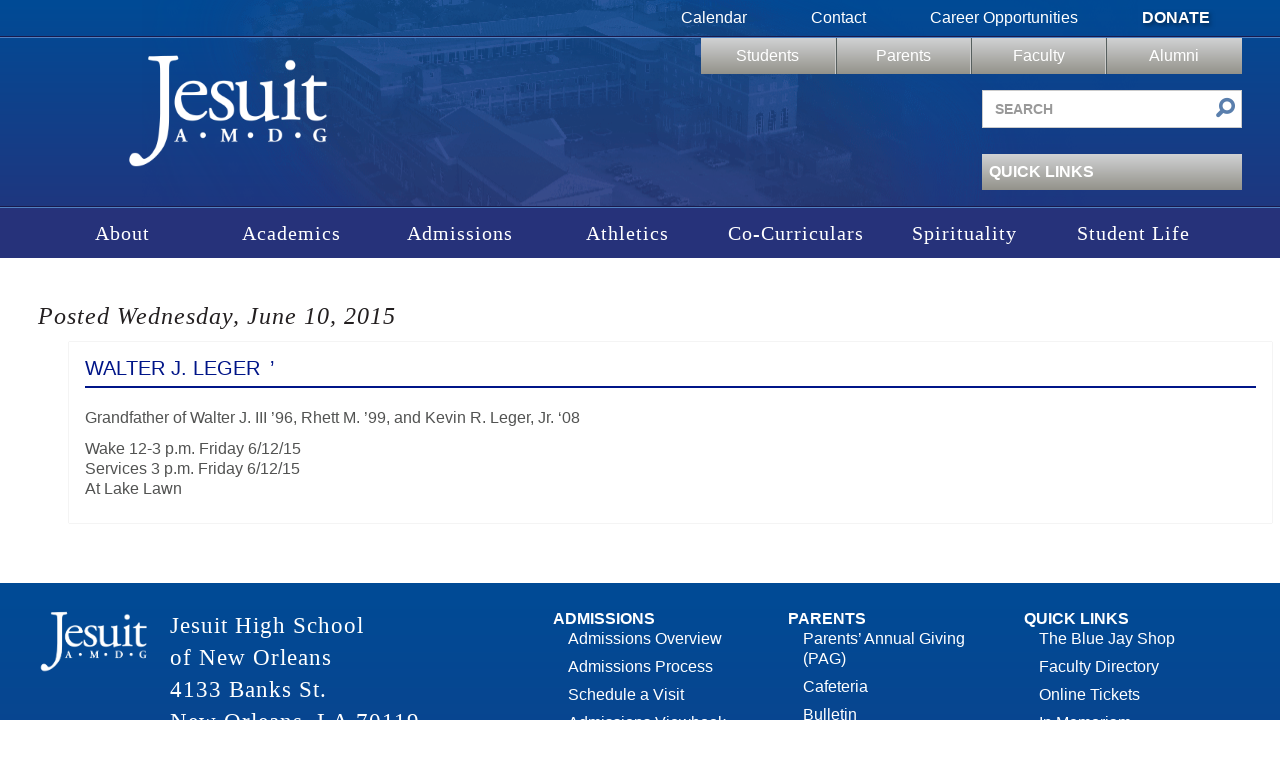

--- FILE ---
content_type: text/html; charset=UTF-8
request_url: https://www.jesuitnola.org/in_memoriam/walter-j-leger/
body_size: 12730
content:
<!DOCTYPE html>
<html lang="en-US">
<head>
<meta charset="UTF-8" />
<meta name="viewport" content="width=device-width, initial-scale=1.0">

<!--Icons -->
<link rel="apple-touch-icon" sizes="180x180" href="https://www.jesuitnola.org/apple-touch-icon.png">
<link rel="icon" type="image/png" sizes="32x32" href="https://www.jesuitnola.org/favicon-32x32.png">
<link rel="icon" type="image/png" sizes="16x16" href="https://www.jesuitnola.org/favicon-16x16.png">
<link rel="shortcut icon" href="https://www.jesuitnola.org/favicon-32x32.png">
<link rel="mask-icon" href="https://www.jesuitnola.org/safari-pinned-tab.svg" color="#002395">
<meta name="msapplication-TileColor" content="#da532c">
<meta name="theme-color" content="#ffffff">
<!--<link rel="stylesheet" href="https://cdn.jesuitnola.org/wp-content/themes/jesuit/fonts/general_foundicons.css"/>-->

<meta name='robots' content='index, follow, max-image-preview:large, max-snippet:-1, max-video-preview:-1' />

	<!-- This site is optimized with the Yoast SEO plugin v26.7 - https://yoast.com/wordpress/plugins/seo/ -->
	<title>Walter J. Leger | Jesuit High School of New Orleans</title>
	<link rel="canonical" href="https://www.jesuitnola.org/in_memoriam/walter-j-leger/" />
	<meta property="og:locale" content="en_US" />
	<meta property="og:type" content="article" />
	<meta property="og:title" content="Walter J. Leger | Jesuit High School of New Orleans" />
	<meta property="og:description" content="Wake 12-3 p.m. Friday 6/12/15 Services 3 p.m. Friday 6/12/15 At Lake Lawn" />
	<meta property="og:url" content="https://www.jesuitnola.org/in_memoriam/walter-j-leger/" />
	<meta property="og:site_name" content="Jesuit High School of New Orleans" />
	<meta property="article:publisher" content="https://www.facebook.com/JesuitHSNOLA" />
	<meta property="article:modified_time" content="2015-06-11T10:17:50+00:00" />
	<meta name="twitter:card" content="summary_large_image" />
	<meta name="twitter:site" content="@JesuitNOLA" />
	<script type="application/ld+json" class="yoast-schema-graph">{"@context":"https://schema.org","@graph":[{"@type":"WebPage","@id":"https://www.jesuitnola.org/in_memoriam/walter-j-leger/","url":"https://www.jesuitnola.org/in_memoriam/walter-j-leger/","name":"Walter J. Leger | Jesuit High School of New Orleans","isPartOf":{"@id":"https://www.jesuitnola.org/#website"},"datePublished":"2015-06-10T13:34:14+00:00","dateModified":"2015-06-11T10:17:50+00:00","breadcrumb":{"@id":"https://www.jesuitnola.org/in_memoriam/walter-j-leger/#breadcrumb"},"inLanguage":"en-US","potentialAction":[{"@type":"ReadAction","target":["https://www.jesuitnola.org/in_memoriam/walter-j-leger/"]}]},{"@type":"BreadcrumbList","@id":"https://www.jesuitnola.org/in_memoriam/walter-j-leger/#breadcrumb","itemListElement":[{"@type":"ListItem","position":1,"name":"In Memoriam","item":"https://www.jesuitnola.org/in_memoriam/"},{"@type":"ListItem","position":2,"name":"Walter J. Leger"}]},{"@type":"WebSite","@id":"https://www.jesuitnola.org/#website","url":"https://www.jesuitnola.org/","name":"Jesuit High School of New Orleans","description":"a Catholic, college preparatory school in New Orleans Louisiana","publisher":{"@id":"https://www.jesuitnola.org/#organization"},"potentialAction":[{"@type":"SearchAction","target":{"@type":"EntryPoint","urlTemplate":"https://www.jesuitnola.org/?s={search_term_string}"},"query-input":{"@type":"PropertyValueSpecification","valueRequired":true,"valueName":"search_term_string"}}],"inLanguage":"en-US"},{"@type":"Organization","@id":"https://www.jesuitnola.org/#organization","name":"Jesuit High School of New Orleans","url":"https://www.jesuitnola.org/","logo":{"@type":"ImageObject","inLanguage":"en-US","@id":"https://www.jesuitnola.org/#/schema/logo/image/","url":"https://cdn.jesuitnola.org/wp-content/uploads/2025/08/Jesuit-Primary_Blue-RGB_HR-Padding-scaled.jpg","contentUrl":"https://cdn.jesuitnola.org/wp-content/uploads/2025/08/Jesuit-Primary_Blue-RGB_HR-Padding-scaled.jpg","width":2560,"height":1667,"caption":"Jesuit High School of New Orleans"},"image":{"@id":"https://www.jesuitnola.org/#/schema/logo/image/"},"sameAs":["https://www.facebook.com/JesuitHSNOLA","https://x.com/JesuitNOLA","https://instagram.com/jesuitnola/","https://www.linkedin.com/edu/school?id=375032","https://www.pinterest.com/JesuitNOLA/","https://www.youtube.com/user/JesuitHighSchoolNOLA"]}]}</script>
	<!-- / Yoast SEO plugin. -->


<link rel="alternate" type="application/rss+xml" title="Jesuit High School of New Orleans &raquo; Feed" href="https://www.jesuitnola.org/feed/" />
<link rel="alternate" type="application/rss+xml" title="Jesuit High School of New Orleans &raquo; Comments Feed" href="https://www.jesuitnola.org/comments/feed/" />
<link rel="alternate" title="oEmbed (JSON)" type="application/json+oembed" href="https://www.jesuitnola.org/wp-json/oembed/1.0/embed?url=https%3A%2F%2Fwww.jesuitnola.org%2Fin_memoriam%2Fwalter-j-leger%2F" />
<link rel="alternate" title="oEmbed (XML)" type="text/xml+oembed" href="https://www.jesuitnola.org/wp-json/oembed/1.0/embed?url=https%3A%2F%2Fwww.jesuitnola.org%2Fin_memoriam%2Fwalter-j-leger%2F&#038;format=xml" />
<style id='wp-img-auto-sizes-contain-inline-css' type='text/css'>
img:is([sizes=auto i],[sizes^="auto," i]){contain-intrinsic-size:3000px 1500px}
/*# sourceURL=wp-img-auto-sizes-contain-inline-css */
</style>
<style id='wp-block-library-inline-css' type='text/css'>
:root{--wp-block-synced-color:#7a00df;--wp-block-synced-color--rgb:122,0,223;--wp-bound-block-color:var(--wp-block-synced-color);--wp-editor-canvas-background:#ddd;--wp-admin-theme-color:#007cba;--wp-admin-theme-color--rgb:0,124,186;--wp-admin-theme-color-darker-10:#006ba1;--wp-admin-theme-color-darker-10--rgb:0,107,160.5;--wp-admin-theme-color-darker-20:#005a87;--wp-admin-theme-color-darker-20--rgb:0,90,135;--wp-admin-border-width-focus:2px}@media (min-resolution:192dpi){:root{--wp-admin-border-width-focus:1.5px}}.wp-element-button{cursor:pointer}:root .has-very-light-gray-background-color{background-color:#eee}:root .has-very-dark-gray-background-color{background-color:#313131}:root .has-very-light-gray-color{color:#eee}:root .has-very-dark-gray-color{color:#313131}:root .has-vivid-green-cyan-to-vivid-cyan-blue-gradient-background{background:linear-gradient(135deg,#00d084,#0693e3)}:root .has-purple-crush-gradient-background{background:linear-gradient(135deg,#34e2e4,#4721fb 50%,#ab1dfe)}:root .has-hazy-dawn-gradient-background{background:linear-gradient(135deg,#faaca8,#dad0ec)}:root .has-subdued-olive-gradient-background{background:linear-gradient(135deg,#fafae1,#67a671)}:root .has-atomic-cream-gradient-background{background:linear-gradient(135deg,#fdd79a,#004a59)}:root .has-nightshade-gradient-background{background:linear-gradient(135deg,#330968,#31cdcf)}:root .has-midnight-gradient-background{background:linear-gradient(135deg,#020381,#2874fc)}:root{--wp--preset--font-size--normal:16px;--wp--preset--font-size--huge:42px}.has-regular-font-size{font-size:1em}.has-larger-font-size{font-size:2.625em}.has-normal-font-size{font-size:var(--wp--preset--font-size--normal)}.has-huge-font-size{font-size:var(--wp--preset--font-size--huge)}.has-text-align-center{text-align:center}.has-text-align-left{text-align:left}.has-text-align-right{text-align:right}.has-fit-text{white-space:nowrap!important}#end-resizable-editor-section{display:none}.aligncenter{clear:both}.items-justified-left{justify-content:flex-start}.items-justified-center{justify-content:center}.items-justified-right{justify-content:flex-end}.items-justified-space-between{justify-content:space-between}.screen-reader-text{border:0;clip-path:inset(50%);height:1px;margin:-1px;overflow:hidden;padding:0;position:absolute;width:1px;word-wrap:normal!important}.screen-reader-text:focus{background-color:#ddd;clip-path:none;color:#444;display:block;font-size:1em;height:auto;left:5px;line-height:normal;padding:15px 23px 14px;text-decoration:none;top:5px;width:auto;z-index:100000}html :where(.has-border-color){border-style:solid}html :where([style*=border-top-color]){border-top-style:solid}html :where([style*=border-right-color]){border-right-style:solid}html :where([style*=border-bottom-color]){border-bottom-style:solid}html :where([style*=border-left-color]){border-left-style:solid}html :where([style*=border-width]){border-style:solid}html :where([style*=border-top-width]){border-top-style:solid}html :where([style*=border-right-width]){border-right-style:solid}html :where([style*=border-bottom-width]){border-bottom-style:solid}html :where([style*=border-left-width]){border-left-style:solid}html :where(img[class*=wp-image-]){height:auto;max-width:100%}:where(figure){margin:0 0 1em}html :where(.is-position-sticky){--wp-admin--admin-bar--position-offset:var(--wp-admin--admin-bar--height,0px)}@media screen and (max-width:600px){html :where(.is-position-sticky){--wp-admin--admin-bar--position-offset:0px}}

/*# sourceURL=wp-block-library-inline-css */
</style><style id='global-styles-inline-css' type='text/css'>
:root{--wp--preset--aspect-ratio--square: 1;--wp--preset--aspect-ratio--4-3: 4/3;--wp--preset--aspect-ratio--3-4: 3/4;--wp--preset--aspect-ratio--3-2: 3/2;--wp--preset--aspect-ratio--2-3: 2/3;--wp--preset--aspect-ratio--16-9: 16/9;--wp--preset--aspect-ratio--9-16: 9/16;--wp--preset--color--black: #000000;--wp--preset--color--cyan-bluish-gray: #abb8c3;--wp--preset--color--white: #ffffff;--wp--preset--color--pale-pink: #f78da7;--wp--preset--color--vivid-red: #cf2e2e;--wp--preset--color--luminous-vivid-orange: #ff6900;--wp--preset--color--luminous-vivid-amber: #fcb900;--wp--preset--color--light-green-cyan: #7bdcb5;--wp--preset--color--vivid-green-cyan: #00d084;--wp--preset--color--pale-cyan-blue: #8ed1fc;--wp--preset--color--vivid-cyan-blue: #0693e3;--wp--preset--color--vivid-purple: #9b51e0;--wp--preset--color--reflex-blue: #002395;--wp--preset--color--jesuit-alternate-blue: #89ace3;--wp--preset--color--signature-gray: #85898a;--wp--preset--color--light-gray: #e1e6ea;--wp--preset--color--jesuit-khaki: #dad7c5;--wp--preset--gradient--vivid-cyan-blue-to-vivid-purple: linear-gradient(135deg,rgb(6,147,227) 0%,rgb(155,81,224) 100%);--wp--preset--gradient--light-green-cyan-to-vivid-green-cyan: linear-gradient(135deg,rgb(122,220,180) 0%,rgb(0,208,130) 100%);--wp--preset--gradient--luminous-vivid-amber-to-luminous-vivid-orange: linear-gradient(135deg,rgb(252,185,0) 0%,rgb(255,105,0) 100%);--wp--preset--gradient--luminous-vivid-orange-to-vivid-red: linear-gradient(135deg,rgb(255,105,0) 0%,rgb(207,46,46) 100%);--wp--preset--gradient--very-light-gray-to-cyan-bluish-gray: linear-gradient(135deg,rgb(238,238,238) 0%,rgb(169,184,195) 100%);--wp--preset--gradient--cool-to-warm-spectrum: linear-gradient(135deg,rgb(74,234,220) 0%,rgb(151,120,209) 20%,rgb(207,42,186) 40%,rgb(238,44,130) 60%,rgb(251,105,98) 80%,rgb(254,248,76) 100%);--wp--preset--gradient--blush-light-purple: linear-gradient(135deg,rgb(255,206,236) 0%,rgb(152,150,240) 100%);--wp--preset--gradient--blush-bordeaux: linear-gradient(135deg,rgb(254,205,165) 0%,rgb(254,45,45) 50%,rgb(107,0,62) 100%);--wp--preset--gradient--luminous-dusk: linear-gradient(135deg,rgb(255,203,112) 0%,rgb(199,81,192) 50%,rgb(65,88,208) 100%);--wp--preset--gradient--pale-ocean: linear-gradient(135deg,rgb(255,245,203) 0%,rgb(182,227,212) 50%,rgb(51,167,181) 100%);--wp--preset--gradient--electric-grass: linear-gradient(135deg,rgb(202,248,128) 0%,rgb(113,206,126) 100%);--wp--preset--gradient--midnight: linear-gradient(135deg,rgb(2,3,129) 0%,rgb(40,116,252) 100%);--wp--preset--font-size--small: 13px;--wp--preset--font-size--medium: 20px;--wp--preset--font-size--large: 36px;--wp--preset--font-size--x-large: 42px;--wp--preset--spacing--20: 0.44rem;--wp--preset--spacing--30: 0.67rem;--wp--preset--spacing--40: 1rem;--wp--preset--spacing--50: 1.5rem;--wp--preset--spacing--60: 2.25rem;--wp--preset--spacing--70: 3.38rem;--wp--preset--spacing--80: 5.06rem;--wp--preset--shadow--natural: 6px 6px 9px rgba(0, 0, 0, 0.2);--wp--preset--shadow--deep: 12px 12px 50px rgba(0, 0, 0, 0.4);--wp--preset--shadow--sharp: 6px 6px 0px rgba(0, 0, 0, 0.2);--wp--preset--shadow--outlined: 6px 6px 0px -3px rgb(255, 255, 255), 6px 6px rgb(0, 0, 0);--wp--preset--shadow--crisp: 6px 6px 0px rgb(0, 0, 0);}:where(.is-layout-flex){gap: 0.5em;}:where(.is-layout-grid){gap: 0.5em;}body .is-layout-flex{display: flex;}.is-layout-flex{flex-wrap: wrap;align-items: center;}.is-layout-flex > :is(*, div){margin: 0;}body .is-layout-grid{display: grid;}.is-layout-grid > :is(*, div){margin: 0;}:where(.wp-block-columns.is-layout-flex){gap: 2em;}:where(.wp-block-columns.is-layout-grid){gap: 2em;}:where(.wp-block-post-template.is-layout-flex){gap: 1.25em;}:where(.wp-block-post-template.is-layout-grid){gap: 1.25em;}.has-black-color{color: var(--wp--preset--color--black) !important;}.has-cyan-bluish-gray-color{color: var(--wp--preset--color--cyan-bluish-gray) !important;}.has-white-color{color: var(--wp--preset--color--white) !important;}.has-pale-pink-color{color: var(--wp--preset--color--pale-pink) !important;}.has-vivid-red-color{color: var(--wp--preset--color--vivid-red) !important;}.has-luminous-vivid-orange-color{color: var(--wp--preset--color--luminous-vivid-orange) !important;}.has-luminous-vivid-amber-color{color: var(--wp--preset--color--luminous-vivid-amber) !important;}.has-light-green-cyan-color{color: var(--wp--preset--color--light-green-cyan) !important;}.has-vivid-green-cyan-color{color: var(--wp--preset--color--vivid-green-cyan) !important;}.has-pale-cyan-blue-color{color: var(--wp--preset--color--pale-cyan-blue) !important;}.has-vivid-cyan-blue-color{color: var(--wp--preset--color--vivid-cyan-blue) !important;}.has-vivid-purple-color{color: var(--wp--preset--color--vivid-purple) !important;}.has-black-background-color{background-color: var(--wp--preset--color--black) !important;}.has-cyan-bluish-gray-background-color{background-color: var(--wp--preset--color--cyan-bluish-gray) !important;}.has-white-background-color{background-color: var(--wp--preset--color--white) !important;}.has-pale-pink-background-color{background-color: var(--wp--preset--color--pale-pink) !important;}.has-vivid-red-background-color{background-color: var(--wp--preset--color--vivid-red) !important;}.has-luminous-vivid-orange-background-color{background-color: var(--wp--preset--color--luminous-vivid-orange) !important;}.has-luminous-vivid-amber-background-color{background-color: var(--wp--preset--color--luminous-vivid-amber) !important;}.has-light-green-cyan-background-color{background-color: var(--wp--preset--color--light-green-cyan) !important;}.has-vivid-green-cyan-background-color{background-color: var(--wp--preset--color--vivid-green-cyan) !important;}.has-pale-cyan-blue-background-color{background-color: var(--wp--preset--color--pale-cyan-blue) !important;}.has-vivid-cyan-blue-background-color{background-color: var(--wp--preset--color--vivid-cyan-blue) !important;}.has-vivid-purple-background-color{background-color: var(--wp--preset--color--vivid-purple) !important;}.has-black-border-color{border-color: var(--wp--preset--color--black) !important;}.has-cyan-bluish-gray-border-color{border-color: var(--wp--preset--color--cyan-bluish-gray) !important;}.has-white-border-color{border-color: var(--wp--preset--color--white) !important;}.has-pale-pink-border-color{border-color: var(--wp--preset--color--pale-pink) !important;}.has-vivid-red-border-color{border-color: var(--wp--preset--color--vivid-red) !important;}.has-luminous-vivid-orange-border-color{border-color: var(--wp--preset--color--luminous-vivid-orange) !important;}.has-luminous-vivid-amber-border-color{border-color: var(--wp--preset--color--luminous-vivid-amber) !important;}.has-light-green-cyan-border-color{border-color: var(--wp--preset--color--light-green-cyan) !important;}.has-vivid-green-cyan-border-color{border-color: var(--wp--preset--color--vivid-green-cyan) !important;}.has-pale-cyan-blue-border-color{border-color: var(--wp--preset--color--pale-cyan-blue) !important;}.has-vivid-cyan-blue-border-color{border-color: var(--wp--preset--color--vivid-cyan-blue) !important;}.has-vivid-purple-border-color{border-color: var(--wp--preset--color--vivid-purple) !important;}.has-vivid-cyan-blue-to-vivid-purple-gradient-background{background: var(--wp--preset--gradient--vivid-cyan-blue-to-vivid-purple) !important;}.has-light-green-cyan-to-vivid-green-cyan-gradient-background{background: var(--wp--preset--gradient--light-green-cyan-to-vivid-green-cyan) !important;}.has-luminous-vivid-amber-to-luminous-vivid-orange-gradient-background{background: var(--wp--preset--gradient--luminous-vivid-amber-to-luminous-vivid-orange) !important;}.has-luminous-vivid-orange-to-vivid-red-gradient-background{background: var(--wp--preset--gradient--luminous-vivid-orange-to-vivid-red) !important;}.has-very-light-gray-to-cyan-bluish-gray-gradient-background{background: var(--wp--preset--gradient--very-light-gray-to-cyan-bluish-gray) !important;}.has-cool-to-warm-spectrum-gradient-background{background: var(--wp--preset--gradient--cool-to-warm-spectrum) !important;}.has-blush-light-purple-gradient-background{background: var(--wp--preset--gradient--blush-light-purple) !important;}.has-blush-bordeaux-gradient-background{background: var(--wp--preset--gradient--blush-bordeaux) !important;}.has-luminous-dusk-gradient-background{background: var(--wp--preset--gradient--luminous-dusk) !important;}.has-pale-ocean-gradient-background{background: var(--wp--preset--gradient--pale-ocean) !important;}.has-electric-grass-gradient-background{background: var(--wp--preset--gradient--electric-grass) !important;}.has-midnight-gradient-background{background: var(--wp--preset--gradient--midnight) !important;}.has-small-font-size{font-size: var(--wp--preset--font-size--small) !important;}.has-medium-font-size{font-size: var(--wp--preset--font-size--medium) !important;}.has-large-font-size{font-size: var(--wp--preset--font-size--large) !important;}.has-x-large-font-size{font-size: var(--wp--preset--font-size--x-large) !important;}
:where(.wp-block-gp-entry-blocks-entries-loop.is-layout-flex){gap: 1.25em;}:where(.wp-block-gp-entry-blocks-entries-loop.is-layout-grid){gap: 1.25em;}
/*# sourceURL=global-styles-inline-css */
</style>

<style id='classic-theme-styles-inline-css' type='text/css'>
/*! This file is auto-generated */
.wp-block-button__link{color:#fff;background-color:#32373c;border-radius:9999px;box-shadow:none;text-decoration:none;padding:calc(.667em + 2px) calc(1.333em + 2px);font-size:1.125em}.wp-block-file__button{background:#32373c;color:#fff;text-decoration:none}
/*# sourceURL=https://cdn.jesuitnola.org/wp-includes/css/classic-themes.min.css */
</style>
<link rel='stylesheet' id='pb-accordion-blocks-style-css' href='https://cdn.jesuitnola.org/wp-content/plugins/accordion-blocks/build/index.css?ver=1768511651' type='text/css' media='all' />
<link rel='stylesheet' id='bootstrap-css' href='https://cdn.jesuitnola.org/wp-content/themes/jesuit/css/min/bootstrap-min.css?ver=1768404004' type='text/css' media='all' />
<link rel='stylesheet' id='jesuit-style-css' href='https://cdn.jesuitnola.org/wp-content/themes/jesuit/css/dist/legacy-styles.min.css?ver=1768404011' type='text/css' media='all' />
<link rel='stylesheet' id='jesuit-style-custom-css' href='https://cdn.jesuitnola.org/wp-content/themes/jesuit/css/dist/custom.min.css?ver=1768404009' type='text/css' media='all' />
<link rel='stylesheet' id='jesuit-print-css' href='https://cdn.jesuitnola.org/wp-content/themes/jesuit/css/min/print-min.css?ver=1768404004' type='text/css' media='print' />
<link rel='stylesheet' id='ics-calendar-css' href='https://cdn.jesuitnola.org/wp-content/plugins/ics-calendar-pro/vendors/ics-calendar/assets/style.min.css?ver=12.0.1E' type='text/css' media='all' />
<link rel='stylesheet' id='ics-calendar-pro-css' href='https://cdn.jesuitnola.org/wp-content/plugins/ics-calendar-pro/assets/style-pro.min.css?ver=6.1.1' type='text/css' media='all' />
<script type="text/javascript" src="https://cdn.jesuitnola.org/wp-includes/js/jquery/jquery.min.js?ver=3.7.1" id="jquery-core-js"></script>
<script type="text/javascript" src="https://cdn.jesuitnola.org/wp-includes/js/jquery/jquery-migrate.min.js?ver=3.4.1" id="jquery-migrate-js"></script>
<script type="text/javascript" src="https://cdn.jesuitnola.org/wp-content/themes/jesuit/js/vendor/jquery.galleriffic.js?ver=1755036219" id="gallerific-js"></script>
<script type="text/javascript" src="https://cdn.jesuitnola.org/wp-content/themes/jesuit/js/vendor/lightbox-2.6.min.js?ver=1755036219" id="lightbox-js"></script>
<script type="text/javascript" src="https://cdn.jesuitnola.org/wp-content/themes/jesuit/js/myjquery.js?ver=1768404004" id="myjquery-js"></script>
<link rel="https://api.w.org/" href="https://www.jesuitnola.org/wp-json/" /><link rel="alternate" title="JSON" type="application/json" href="https://www.jesuitnola.org/wp-json/wp/v2/in_memoriam/34495" /><link rel="EditURI" type="application/rsd+xml" title="RSD" href="https://www.jesuitnola.org/xmlrpc.php?rsd" />
<meta name="generator" content="WordPress 6.9" />
<link rel='shortlink' href='https://www.jesuitnola.org/?p=34495' />
<style type="text/css" media="screen">html{margin-top:0!important}* html body{margin-top:0!important}</style></head>
<body class="wp-singular in_memoriam-template-default single single-in_memoriam postid-34495 wp-theme-jesuit singular">
<!-- Google tag (gtag.js) -->
<script async src="https://www.googletagmanager.com/gtag/js?id=G-NE8FZ1ZSNF"></script>
<script>
  window.dataLayer = window.dataLayer || [];
  function gtag(){dataLayer.push(arguments);}
  gtag('js', new Date());

  gtag('config', 'G-NE8FZ1ZSNF');
</script>
    <header>
    	<div class="header-bg">
            <div class="top-nav clearfix">
            	<div class="wrapper">
                    <nav class="clearfix pull-right" aria-label="Secondary navigation">
                    	<div class="menu-top-menu-container"><ul id="menu-top-menu" class="menu"><li id="menu-item-28" class="menu-item menu-item-type-post_type menu-item-object-page menu-item-28"><a href="https://www.jesuitnola.org/calendars/">Calendar</a></li>
<li id="menu-item-2334" class="menu-item menu-item-type-post_type menu-item-object-page menu-item-2334"><a href="https://www.jesuitnola.org/contact/">Contact</a></li>
<li id="menu-item-177792" class="menu-item menu-item-type-custom menu-item-object-custom menu-item-177792"><a href="/about/careers">Career Opportunities</a></li>
<li id="menu-item-30" class="donate menu-item menu-item-type-post_type menu-item-object-page menu-item-30"><a href="https://www.jesuitnola.org/donate/">Donate</a></li>
</ul></div>                    </nav>
                </div>
            </div>
            <div class="row-fluid main">
                <div class="wrapper">
                    <h1 class="span4"><a href="https://www.jesuitnola.org">Jesuit High School of New Orleans</a></h1>
                    <div class="right span8 pull-right header-desktop-nav">
                    	<div class="row portal-nav-container">
                            <nav class="portal-nav clearfix span8 pull-right" aria-label="Portal navigation">
                                <div class="menu-user-menu-container"><ul id="menu-user-menu" class="menu"><li id="menu-item-36" class="menu-item menu-item-type-post_type menu-item-object-page menu-item-36"><a href="https://www.jesuitnola.org/students/">Students</a></li>
<li id="menu-item-35" class="menu-item menu-item-type-post_type menu-item-object-page menu-item-35"><a href="https://www.jesuitnola.org/parents/">Parents</a></li>
<li id="menu-item-1001" class="menu-item menu-item-type-post_type menu-item-object-page menu-item-1001"><a href="https://www.jesuitnola.org/faculty/">Faculty</a></li>
<li id="menu-item-33" class="menu-item menu-item-type-post_type menu-item-object-page menu-item-33"><a href="https://www.jesuitnola.org/alumni/">Alumni</a></li>
</ul></div>                            </nav>
                        </div>
                        <div class="row">
                            <div class="pull-right searchform span4">
                                <form id="searchform" method="get" action="https://www.jesuitnola.org/" role="search">
                                    <label for="s" class="screen-reader-text">Search site</label>
                                    <input class="span12" type="search" name="s" id="s" placeholder="Search" value="" aria-label="Search site" />
                                    <button class="submit" id="searchsubmit" type="submit" aria-label="Submit search">
                                    	<i class="general foundicon-search"></i>
                                    </button>
                                    <input type="hidden" name="post_type" value="site_search" />
                                </form>
                            </div>
                        </div>
                        <div class="row">
                            <div class="pull-right quicklinks span4">
                                <nav aria-label="Quick links">
                                	<div class="opener">
                                        <h3>Quick Links<div class="arrow-down"></div></h3>
										<div class="menu-quicklinks-container"><ul id="menu-quicklinks" class="menu"><li id="menu-item-177791" class="menu-item menu-item-type-custom menu-item-object-custom menu-item-177791"><a href="https://www.thebluejayshop.com">The Blue Jay Shop</a></li>
<li id="menu-item-182195" class="menu-item menu-item-type-custom menu-item-object-custom menu-item-182195"><a href="/faculty-directory">Faculty Directory</a></li>
<li id="menu-item-189027" class="menu-item menu-item-type-custom menu-item-object-custom menu-item-189027"><a target="_blank" href="/tickets">Online Tickets</a></li>
<li id="menu-item-16477" class="menu-item menu-item-type-post_type menu-item-object-page menu-item-16477"><a href="https://www.jesuitnola.org/alumni/in-memoriam/">In Memoriam</a></li>
<li id="menu-item-155789" class="menu-item menu-item-type-custom menu-item-object-custom menu-item-155789"><a href="https://www.jesuitnola.org/academics/jesuit-virtual-bookstore/">Jesuit Virtual Bookstore</a></li>
<li id="menu-item-137719" class="menu-item menu-item-type-post_type menu-item-object-page menu-item-137719"><a href="https://www.jesuitnola.org/about/events/agd-phone-drive/">Alumni Giving Phone Drive</a></li>
<li id="menu-item-11825" class="menu-item menu-item-type-custom menu-item-object-custom menu-item-11825"><a href="/students/announcements/">Daily Announcements</a></li>
<li id="menu-item-140656" class="menu-item menu-item-type-post_type menu-item-object-page menu-item-140656"><a href="https://www.jesuitnola.org/athletics/scoreboard-archives/">Scoreboard &amp; Schedules</a></li>
<li id="menu-item-183493" class="menu-item menu-item-type-custom menu-item-object-custom menu-item-183493"><a href="https://nolacatholic.org/safe-environment">Safe Environment</a></li>
<li id="menu-item-111158" class="menu-item menu-item-type-post_type menu-item-object-page menu-item-111158"><a href="https://www.jesuitnola.org/contact/reporting-abuse/">Reporting Abuse</a></li>
<li id="menu-item-10103" class="menu-item menu-item-type-custom menu-item-object-custom menu-item-10103"><a href="http://www.jesuitnola.org/about/jesuit-tradition/jesuit-a-to-z/">Jesuit A to Z</a></li>
<li id="menu-item-6912" class="menu-item menu-item-type-post_type menu-item-object-page menu-item-6912"><a href="https://www.jesuitnola.org/about/jesuit-tradition/school-traditions/">Alma Mater &#038; Fight Song</a></li>
<li id="menu-item-144783" class="menu-item menu-item-type-post_type menu-item-object-page menu-item-144783"><a href="https://www.jesuitnola.org/daily-mass-livestream/">Daily Mass Livestream</a></li>
<li id="menu-item-162677" class="menu-item menu-item-type-custom menu-item-object-custom menu-item-162677"><a href="/camps/">Summer Camps</a></li>
</ul></div>                                    </div>
                                </nav>
                            </div>
						</div>
                    </div><!-- END RIGHT SIDE-->
                </div><!-- END WRAPPER-->
            </div>
        </div><!--END HEADER BG-->
        <button id="site-menu-toggle" class="menu-toggle" aria-controls="site-mobile-nav" aria-expanded="false" aria-label="Toggle mobile menu">
            <span class="menu-toggle-icon" aria-hidden="true">
                <svg xmlns="http://www.w3.org/2000/svg" width="24" height="24" viewBox="0 0 24 24" fill="none" stroke="currentColor" stroke-width="2" stroke-linecap="round" stroke-linejoin="round">
                    <line x1="3" y1="6" x2="21" y2="6"></line>
                    <line x1="3" y1="12" x2="21" y2="12"></line>
                    <line x1="3" y1="18" x2="21" y2="18"></line>
                </svg>
            </span>
            <span class="menu-toggle-text">Menu</span>
        </button>
        <nav id="site-mobile-nav" class="mobile-nav" aria-label="Mobile navigation" hidden>
            <form id="mobile-searchform" class="mobile-searchform" method="get" action="https://www.jesuitnola.org/" role="search">
                <label for="mobile-s" class="screen-reader-text">Search site</label>
                <input class="mobile-search-input" type="search" name="s" id="mobile-s" placeholder="Search" value="" aria-label="Search site" />
                <button class="mobile-search-submit" id="mobile-searchsubmit" type="submit" aria-label="Submit search">
                    <i class="general foundicon-search"></i>
                </button>
                <input type="hidden" name="post_type" value="site_search" />
            </form>
            <ul class="menu mobile-pills">
            <li class="menu-item menu-item-type-post_type menu-item-object-page menu-item-36"><a href="https://www.jesuitnola.org/students/">Students</a></li>
<li class="menu-item menu-item-type-post_type menu-item-object-page menu-item-35"><a href="https://www.jesuitnola.org/parents/">Parents</a></li>
<li class="menu-item menu-item-type-post_type menu-item-object-page menu-item-1001"><a href="https://www.jesuitnola.org/faculty/">Faculty</a></li>
<li class="menu-item menu-item-type-post_type menu-item-object-page menu-item-33"><a href="https://www.jesuitnola.org/alumni/">Alumni</a></li>
<li class="menu-item menu-item-type-post_type menu-item-object-page menu-item-28"><a href="https://www.jesuitnola.org/calendars/">Calendar</a></li>
<li class="menu-item menu-item-type-post_type menu-item-object-page menu-item-2334"><a href="https://www.jesuitnola.org/contact/">Contact</a></li>
<li class="menu-item menu-item-type-custom menu-item-object-custom menu-item-177792"><a href="/about/careers">Career Opportunities</a></li>
<li class="donate menu-item menu-item-type-post_type menu-item-object-page menu-item-30"><a href="https://www.jesuitnola.org/donate/">Donate</a></li>
            </ul>

            <button class="mobile-row-toggle" aria-controls="mobile-quicklinks-panel" aria-expanded="false">
                <span>Quick Links</span>
                <svg class="chevron" xmlns="http://www.w3.org/2000/svg" width="20" height="20" viewBox="0 0 24 24" fill="none" stroke="currentColor" stroke-width="2" stroke-linecap="round" stroke-linejoin="round" aria-hidden="true"><polyline points="6 9 12 15 18 9"></polyline></svg>
            </button>
            <div id="mobile-quicklinks-panel" class="mobile-panel" hidden>
                <ul id="menu-quicklinks-1" class="menu mobile-quicklinks"><li class="menu-item menu-item-type-custom menu-item-object-custom menu-item-177791"><a href="https://www.thebluejayshop.com">The Blue Jay Shop</a></li>
<li class="menu-item menu-item-type-custom menu-item-object-custom menu-item-182195"><a href="/faculty-directory">Faculty Directory</a></li>
<li class="menu-item menu-item-type-custom menu-item-object-custom menu-item-189027"><a target="_blank" href="/tickets">Online Tickets</a></li>
<li class="menu-item menu-item-type-post_type menu-item-object-page menu-item-16477"><a href="https://www.jesuitnola.org/alumni/in-memoriam/">In Memoriam</a></li>
<li class="menu-item menu-item-type-custom menu-item-object-custom menu-item-155789"><a href="https://www.jesuitnola.org/academics/jesuit-virtual-bookstore/">Jesuit Virtual Bookstore</a></li>
<li class="menu-item menu-item-type-post_type menu-item-object-page menu-item-137719"><a href="https://www.jesuitnola.org/about/events/agd-phone-drive/">Alumni Giving Phone Drive</a></li>
<li class="menu-item menu-item-type-custom menu-item-object-custom menu-item-11825"><a href="/students/announcements/">Daily Announcements</a></li>
<li class="menu-item menu-item-type-post_type menu-item-object-page menu-item-140656"><a href="https://www.jesuitnola.org/athletics/scoreboard-archives/">Scoreboard &amp; Schedules</a></li>
<li class="menu-item menu-item-type-custom menu-item-object-custom menu-item-183493"><a href="https://nolacatholic.org/safe-environment">Safe Environment</a></li>
<li class="menu-item menu-item-type-post_type menu-item-object-page menu-item-111158"><a href="https://www.jesuitnola.org/contact/reporting-abuse/">Reporting Abuse</a></li>
<li class="menu-item menu-item-type-custom menu-item-object-custom menu-item-10103"><a href="http://www.jesuitnola.org/about/jesuit-tradition/jesuit-a-to-z/">Jesuit A to Z</a></li>
<li class="menu-item menu-item-type-post_type menu-item-object-page menu-item-6912"><a href="https://www.jesuitnola.org/about/jesuit-tradition/school-traditions/">Alma Mater &#038; Fight Song</a></li>
<li class="menu-item menu-item-type-post_type menu-item-object-page menu-item-144783"><a href="https://www.jesuitnola.org/daily-mass-livestream/">Daily Mass Livestream</a></li>
<li class="menu-item menu-item-type-custom menu-item-object-custom menu-item-162677"><a href="/camps/">Summer Camps</a></li>
</ul>            </div>

            <ul id="menu-main-navigation" class="menu mobile-menu mobile-menu-primary"><li id="menu-item-21" class="menu-item menu-item-type-post_type menu-item-object-page menu-item-21"><a href="https://www.jesuitnola.org/about/">About</a></li>
<li id="menu-item-22" class="menu-item menu-item-type-post_type menu-item-object-page menu-item-22"><a href="https://www.jesuitnola.org/academics/">Academics</a></li>
<li id="menu-item-23" class="menu-item menu-item-type-post_type menu-item-object-page menu-item-23"><a href="https://www.jesuitnola.org/admissions/">Admissions</a></li>
<li id="menu-item-180" class="menu-item menu-item-type-post_type menu-item-object-page menu-item-180"><a href="https://www.jesuitnola.org/athletics/">Athletics</a></li>
<li id="menu-item-25" class="menu-item menu-item-type-post_type menu-item-object-page menu-item-25"><a href="https://www.jesuitnola.org/co-curriculars/">Co-Curriculars</a></li>
<li id="menu-item-26" class="menu-item menu-item-type-post_type menu-item-object-page menu-item-26"><a href="https://www.jesuitnola.org/spirituality/">Spirituality</a></li>
<li id="menu-item-27" class="menu-item menu-item-type-post_type menu-item-object-page menu-item-27"><a href="https://www.jesuitnola.org/student-life/">Student Life</a></li>
</ul>
            <div class="mobile-footer">
                <svg id="Jesuit_Primary_Logo" data-name="Jesuit Primary Logo" xmlns="http://www.w3.org/2000/svg" viewBox="0 0 648 362.96" style="height: 45px; fill: #ffffff; margin: 1rem 0;">
                    <path d="M172.92,180.09c0-39.79-2.64-37.53-23.8-39.33L135,137.81c-2.15-1.43-.76-10.44,1.39-11.51,20.79.71,33.7-.89,48.76-.89,14.34,0,29.36-.17,43.71-.89,2.15,1.08,5,10.42,2.87,11.85l-8.23,2.94c-21.15,2.87-21.18,2.78-21.18,40.78v133c0,28.32,1.81,84.36-25.27,121.14-18.39,25-47.85,52.79-83.14,53.24C77.25,487.69,72,474.19,72,467c0-6.09,2.43-20.69,14.38-22.91s17.79,4.77,21.17,8.29c8.27,8.61,8.61,14.6,21.37,7.75,17.46-9.38,24.35-26.85,27.5-31.5,12.32-18.15,16.5-93.67,16.5-113Z" transform="translate(-72 -124.52)"/><path d="M250.21,253.79c-8.11,0-8.42.62-8.42,8.42,0,31.48,18.39,58.29,51.75,58.29,10.29,0,19-3.11,28.68-15.27,3.12-.94,5.3.93,5.62,3.74-10.29,21.2-32.74,29-48.95,29-20.27,0-36.17-8.72-45.21-20.57-9.35-12.16-13.09-26.81-13.09-40.53,0-38.35,25.25-70.46,62.66-70.46,26.81,0,44.27,18.39,44.27,37.1,0,4.37-.62,6.86-1.24,8.11-.94,1.87-5.3,2.18-18.4,2.18Zm19.33-9.35c23.07,0,29.93-1.25,32.42-3.12.93-.63,1.87-1.87,1.87-5.93,0-8.72-5.92-19.64-24-19.64-18.39,0-34.29,16.84-34.6,27.13,0,.62,0,1.56,2.18,1.56Z" transform="translate(-72 -124.52)"/><path d="M409.86,212a72.76,72.76,0,0,1,5,25.26c-1.25,2.18-5.92,2.8-7.48.93-5.3-13.72-14.65-22.76-27.44-22.76-12.16,0-19.95,7.8-19.95,19,0,12.78,13.09,19.64,24,25.88,16.52,9.35,31.79,20,31.79,42.08,0,23.7-21.82,35.54-44.89,35.54-14.65,0-25.56-3.11-33.36-9.35-2.49-5.92-4.36-21.2-3.74-31.49,1.56-1.87,5.61-2.18,7.17-.31,5.3,17.14,15.28,32.11,33.05,32.11,11.22,0,20.89-6.54,20.89-19.95,0-14.34-12.47-22.13-24-28.68C352.81,270,340,259.09,340,241.94c0-22.76,18.7-35.54,42.4-35.54C395.52,206.4,407.06,209.52,409.86,212Z" transform="translate(-72 -124.52)"/><path d="M457.13,287.77c0,21.51,5.3,35.85,29,35.85a40.77,40.77,0,0,0,25.25-9.35c4.06-3.74,6.24-8.42,6.24-18.08V245.06c0-20.27-2.18-20.89-11.53-24.63L502,218.87c-2.18-1.25-2.18-5.61.32-6.86,12.46-.31,29.61-2.49,36.47-5.61,1.56.31,2.49.94,2.81,2.18-.63,5.93-.94,15.59-.94,27.13v52.37c0,24.63.94,34,9.67,34a58.65,58.65,0,0,0,12.15-1.56c1.87,1.56,2.19,7.8-.31,9C550,332,532,335.15,521.35,341.08a4.33,4.33,0,0,1-3.74-2.18V326.12c0-2.81-.93-4.37-2.81-4.37-9.35,5.92-24.63,16.21-43,16.21-27.43,0-37.72-13.71-37.72-39V246.93c0-19.64,0-22.45-9.35-26.5L421,218.87c-1.87-1.56-1.55-5.92.63-6.86,14.34-.31,26.5-3.12,33.36-5.61,1.87.31,2.8.94,3.11,2.18-.62,5.3-.93,11.85-.93,27.13Z" transform="translate(-72 -124.52)"/><path d="M590.82,244.12c0-12.16,0-13.71-8.42-19.33l-2.81-1.87c-1.25-1.24-1.25-4.67.31-5.61,7.17-2.49,24.94-10.6,32.11-15.27,1.56,0,2.81.62,3.12,1.87-.62,10.91-1.24,25.87-1.24,38.65v56.12c0,22.45.62,25.57,11.84,27.12l6.55.94c2.18,1.56,1.56,6.86-.62,7.79-9.36-.62-18.4-.93-29.31-.93-11.22,0-20.58.31-29.3.93-2.19-.93-2.81-6.23-.63-7.79l6.55-.94c11.53-1.55,11.85-4.67,11.85-27.12Zm25.87-88.85c0,11.23-7.79,16.21-16.52,16.21-9.67,0-15.9-7.17-15.9-15.58,0-10.29,7.48-16.84,16.83-16.84S616.69,146.54,616.69,155.27Z" transform="translate(-72 -124.52)"/><path d="M682.47,223.86c-5.3,0-5.61.93-5.61,7.48v58.3c0,18.08,2.18,34.61,22.76,34.61a24,24,0,0,0,8.42-1.56c2.8-.94,6.86-4.37,7.79-4.37,2.49,0,3.74,3.43,3.12,5.3A43.17,43.17,0,0,1,686.21,338c-26.81,0-32.42-15-32.42-33.67V232.9c0-8.42-.31-9-6.55-9h-8.73c-1.87-1.25-2.18-4.68-.93-6.55,9-2.8,16.83-6.86,19.95-9.66,4.05-3.74,10-12.16,13.1-18.4,1.55-.62,5.29-.62,6.54,1.56v14c0,5.61.31,5.92,5.61,5.92h34.61c3.74,2.81,3.12,11.23.31,13.1Z" transform="translate(-72 -124.52)"/><path d="M234.7,392.1c-1.53,0-1.72.07-2.11,1.28l-2.36,7.42a7.29,7.29,0,0,0-.45,2.3c0,.38.51.77,2.3,1.09l1.92.32c.38.44.51,1.92-.13,2.24-2.24-.13-4.79-.13-7.48-.2-2.18,0-3.65.2-6.59.2-.7-.39-.64-1.73-.19-2.24l1.73-.19c1.53-.2,2.81-.71,3.9-3.2s2.24-5.63,4-10.23l5.76-15.6c1.47-4,2.68-6.27,2.49-8.13,3.07-.7,5.44-3.83,5.57-3.83.83,0,1.21.31,1.47,1.28.51,1.85,1.28,4.21,2.87,8.76l8.7,25.06c1.34,3.84,1.92,5.31,4.29,5.69l2.42.39c.39.32.52,1.85-.06,2.24-3.07-.13-6.52-.2-9.85-.2s-5.69.07-8.63.2a1.46,1.46,0,0,1-.13-2.24l2.05-.32c1.47-.26,1.72-.71,1.72-1.09a26.46,26.46,0,0,0-1.21-4.35l-1.73-5.5c-.32-1-.83-1.15-3.07-1.15Zm6.84-3.39c1.48,0,1.79-.19,1.28-1.85l-1.66-5.18c-.89-2.75-1.73-5.37-2.3-6.72-.64,1.41-1.66,4.1-2.62,7l-1.6,4.79c-.58,1.73-.26,1.92,1.34,1.92Z" transform="translate(-72 -124.52)"/><path d="M372.58,366.4c-.51-.52-.51-2,.19-2.24,2.18.13,4.93.19,8.06.19,2.11,0,4,0,6.27-.19,0,4,2.24,7.86,5,13.87l4.22,9c.57,1.28,2.56,4.92,3.45,6.52.83-1.53,1.86-3.51,3.58-7.29l3.27-7c3.06-6.59,4.47-9.59,5.88-15.09,2.94.25,4.92.19,6.84.19,2.11,0,5.05-.06,7.35-.19a1.59,1.59,0,0,1,.2,2.24l-1.86.32c-2.62.44-3.9,1.21-3.9,4.6,0,13.17.13,20.08.51,28.14.13,2.94.38,4.47,2.88,4.79l2.05.26c.51.51.51,2-.13,2.24-2.94-.13-5.69-.2-8.83-.2-2.88,0-6.39.07-9.46.2a1.46,1.46,0,0,1-.19-2.24l1.92-.26c2.94-.38,2.94-1.15,2.94-5.05l-.13-16.62v-7.29h-.13c-4.73,10.22-9.85,20.9-14.07,31.71a2,2,0,0,1-1.28.45,3.34,3.34,0,0,1-1.66-.39c-2.49-7.92-10.1-23.46-13.68-31.77h-.13c-.26,4.15-.38,6.64-.45,10-.06,4.16-.13,10.55-.13,14.39,0,3.2.39,4.09,3,4.47l2.49.39a1.83,1.83,0,0,1-.13,2.24c-2.36-.13-5.11-.2-7.54-.2-2.05,0-4.67.07-7.23.2-.83-.26-.83-1.92-.26-2.24l1.16-.19c3.26-.58,3.45-1,3.83-4.93.32-3.13.64-8.7,1-14.77.25-4.28.44-9.46.44-12.92,0-3.64-1.4-4.6-4-5.05Z" transform="translate(-72 -124.52)"/><path d="M532.65,374.71c0-6.08-.13-7.29-3.07-7.61l-1.21-.13c-.64-.32-.64-2.17.12-2.24,5.38-.32,10.36-.57,17.14-.57,5.25,0,10.49.51,14.9,2.11a19.37,19.37,0,0,1,13,18.54c0,8.57-4.09,15.48-11.44,19.12-4.35,2.18-9.6,3-16.18,3-3,0-6.2-.39-8.51-.39-3.07,0-6.33.07-10,.2a1.83,1.83,0,0,1,0-2.24l2-.32c2.88-.45,3.26-1,3.26-6.84ZM541.8,395c0,3.52.12,5.82,1.27,7.16s3,1.86,5.31,1.86c11.06,0,14.84-9.85,14.84-18.55,0-11.51-6.08-18.35-17.65-18.35-1.73,0-2.94.32-3.33.83s-.44,1.73-.44,3.71Z" transform="translate(-72 -124.52)"/><path d="M715.36,399.33c0,2.68.12,4,1.34,4.22.26.25.19,1.34-.19,1.53a28,28,0,0,0-4.48,1,49,49,0,0,1-11.32,1.54,31.85,31.85,0,0,1-12.59-2.24c-7.48-3-12.6-10.1-12.6-19.31a21.17,21.17,0,0,1,11.25-19.31,31.23,31.23,0,0,1,15-3.39c7.09,0,10.61,1.53,12.66,1.53.19,1.92.25,6.4.89,10.3-.25.7-2,.76-2.43.13-2-6-6.07-9-12-9-10.17,0-15.09,8.44-15.09,18.54,0,9.15,3.13,14.58,7.29,17.4a15.67,15.67,0,0,0,8.76,2.43c3.65,0,4.41-.71,4.41-4.87v-4c0-3.46-.38-3.84-3.45-4.29l-2.81-.38a1.44,1.44,0,0,1,0-2.24c4.54.13,7.67.19,10.8.19s6.21-.06,8.38-.19a1.83,1.83,0,0,1,0,2.24l-1.47.25c-1.92.33-2.3,1-2.3,4.42Z" transform="translate(-72 -124.52)"/><path d="M322.77,385.45a9.2,9.2,0,1,1-9.2-9.19A9.19,9.19,0,0,1,322.77,385.45Z" transform="translate(-72 -124.52)"/><path d="M478.59,385.45a9.2,9.2,0,1,1-9.2-9.19A9.19,9.19,0,0,1,478.59,385.45Z" transform="translate(-72 -124.52)"/><path d="M634.41,385.45a9.2,9.2,0,1,1-9.2-9.19A9.19,9.19,0,0,1,634.41,385.45Z" transform="translate(-72 -124.52)"/>
                </svg>
                <div>4133 Banks Street</div>
                <div>New Orleans, LA 70119</div>
                <a
                    href="tel:+15044866631"
                    style="color: #ffffff; text-decoration: none;"
                >
                    (504) 486-6631
                </a>
            </div>
        </nav>
        <nav class="main-nav clearfix" aria-label="Primary navigation">
        	<div class="wrapper">
            	<div class="menu-main-navigation-container"><ul id="menu-main-navigation-1" class="menu"><li class="menu-item menu-item-type-post_type menu-item-object-page menu-item-21"><a href="https://www.jesuitnola.org/about/">About</a></li>
<li class="menu-item menu-item-type-post_type menu-item-object-page menu-item-22"><a href="https://www.jesuitnola.org/academics/">Academics</a></li>
<li class="menu-item menu-item-type-post_type menu-item-object-page menu-item-23"><a href="https://www.jesuitnola.org/admissions/">Admissions</a></li>
<li class="menu-item menu-item-type-post_type menu-item-object-page menu-item-180"><a href="https://www.jesuitnola.org/athletics/">Athletics</a></li>
<li class="menu-item menu-item-type-post_type menu-item-object-page menu-item-25"><a href="https://www.jesuitnola.org/co-curriculars/">Co-Curriculars</a></li>
<li class="menu-item menu-item-type-post_type menu-item-object-page menu-item-26"><a href="https://www.jesuitnola.org/spirituality/">Spirituality</a></li>
<li class="menu-item menu-item-type-post_type menu-item-object-page menu-item-27"><a href="https://www.jesuitnola.org/student-life/">Student Life</a></li>
</ul></div>            </div>
        </nav>
    </header>
    <div class="wrapper main-content">

<section id="content" class="internal clearfix row-fluid"  role="main">
	<article class="clearfix span12">
    	
		<h2 class="section-title deceased">Posted Wednesday, June 10, 2015</h2>
		<div class="card clearfix inner span12">
			<h3 class="name">Walter J. Leger<span>&rsquo;</span></h3>
			<div class="info mem">
								<p>Grandfather of Walter J. III ’96, Rhett M. ’99, and Kevin R. Leger, Jr. ‘08</p>													<p>Wake 12-3 p.m. Friday 6/12/15<br /> Services 3 p.m. Friday 6/12/15<br /> At Lake Lawn</p>
 
							</div>
		 </div>
		</article>	
</section>
</div><!--END WRAPPER-->
    <footer>
    	<div class="row-fluid">
        	<div class="wrapper clearfix">
                <div class="contacts span5">
                    <div class="logo span3 hidden-phone">
                        <a href="https://www.jesuitnola.org">Jesuit High School of New Orleans</a>
                    </div>
                    <div class="info span9">
                        <address>
                            Jesuit High School<br />
							of New Orleans<br />
                            4133 Banks St.<br />
							New Orleans, LA 70119<br />
                            (504) 486-6631
                        </address>
                    </div>
                    <div class="social">
                    	<ul class="clearfix">
                        	<li><a class="facebook" href="https://www.facebook.com/JesuitHSNOLA" target="_blank">Facebook</a></li>
                            <li><a class="twitter" href="https://twitter.com/JesuitNOLA" target="_blank">Twitter</a></li>
                            <li><a class="youtube" href="http://www.youtube.com/user/JesuitHighSchoolNOLA">YouTube</a></li>
                        </ul>
                    </div>
                </div>
                <div class="jayson visible-desktop">&nbsp;</div>
                <div class="navs span7 visible-desktop">
                    <nav class="span4">
                    	<h5 class="nav-title">Admissions</h5>
                    	<div class="menu-visit-menu-container"><ul id="menu-visit-menu" class="menu"><li id="menu-item-157039" class="menu-item menu-item-type-post_type menu-item-object-page menu-item-157039"><a href="https://www.jesuitnola.org/admissions/">Admissions Overview</a></li>
<li id="menu-item-157035" class="menu-item menu-item-type-post_type menu-item-object-page menu-item-157035"><a href="https://www.jesuitnola.org/admissions/admissions-process/">Admissions Process</a></li>
<li id="menu-item-157038" class="menu-item menu-item-type-post_type menu-item-object-page menu-item-157038"><a href="https://www.jesuitnola.org/admissions/schedule-a-visit/">Schedule a Visit</a></li>
<li id="menu-item-56" class="menu-item menu-item-type-post_type menu-item-object-page menu-item-56"><a href="https://www.jesuitnola.org/admissions/admissions-brochure/">Admissions Viewbook</a></li>
<li id="menu-item-5748" class="menu-item menu-item-type-custom menu-item-object-custom menu-item-5748"><a href="http://www.jesuitnola.org/about/campus/">Campus</a></li>
</ul></div>                    </nav>
                    <nav class="span4">
                    	<h5 class="nav-title">Parents</h5>
                        <div class="menu-parents-menu-container"><ul id="menu-parents-menu" class="menu"><li id="menu-item-62" class="menu-item menu-item-type-post_type menu-item-object-page menu-item-62"><a href="https://www.jesuitnola.org/donate/annual-giving/pag-drive/">Parents&#8217; Annual Giving (PAG)</a></li>
<li id="menu-item-2976" class="menu-item menu-item-type-post_type menu-item-object-page menu-item-2976"><a href="https://www.jesuitnola.org/student-life/cafeteria/">Cafeteria</a></li>
<li id="menu-item-2975" class="menu-item menu-item-type-post_type menu-item-object-page menu-item-2975"><a href="https://www.jesuitnola.org/academics/policies-and-procedures/bulletin/">Bulletin</a></li>
<li id="menu-item-6991" class="menu-item menu-item-type-post_type menu-item-object-page menu-item-6991"><a href="https://www.jesuitnola.org/academics/policies-and-procedures/">Policies &#038; Procedures</a></li>
<li id="menu-item-6992" class="menu-item menu-item-type-post_type menu-item-object-page menu-item-6992"><a href="https://www.jesuitnola.org/about/jesuit-tradition/jesuit-a-to-z/">Jesuit A to Z</a></li>
<li id="menu-item-6993" class="menu-item menu-item-type-post_type menu-item-object-page menu-item-6993"><a href="https://www.jesuitnola.org/contact/">Contact</a></li>
</ul></div>                    </nav>
                    <nav class="span4">
                    	<h5 class="nav-title">Quick Links</h5>
                        <div class="menu-quicklinks-container"><ul id="menu-quicklinks-2" class="menu"><li class="menu-item menu-item-type-custom menu-item-object-custom menu-item-177791"><a href="https://www.thebluejayshop.com">The Blue Jay Shop</a></li>
<li class="menu-item menu-item-type-custom menu-item-object-custom menu-item-182195"><a href="/faculty-directory">Faculty Directory</a></li>
<li class="menu-item menu-item-type-custom menu-item-object-custom menu-item-189027"><a target="_blank" href="/tickets">Online Tickets</a></li>
<li class="menu-item menu-item-type-post_type menu-item-object-page menu-item-16477"><a href="https://www.jesuitnola.org/alumni/in-memoriam/">In Memoriam</a></li>
<li class="menu-item menu-item-type-custom menu-item-object-custom menu-item-155789"><a href="https://www.jesuitnola.org/academics/jesuit-virtual-bookstore/">Jesuit Virtual Bookstore</a></li>
<li class="menu-item menu-item-type-post_type menu-item-object-page menu-item-137719"><a href="https://www.jesuitnola.org/about/events/agd-phone-drive/">Alumni Giving Phone Drive</a></li>
<li class="menu-item menu-item-type-custom menu-item-object-custom menu-item-11825"><a href="/students/announcements/">Daily Announcements</a></li>
<li class="menu-item menu-item-type-post_type menu-item-object-page menu-item-140656"><a href="https://www.jesuitnola.org/athletics/scoreboard-archives/">Scoreboard &amp; Schedules</a></li>
<li class="menu-item menu-item-type-custom menu-item-object-custom menu-item-183493"><a href="https://nolacatholic.org/safe-environment">Safe Environment</a></li>
<li class="menu-item menu-item-type-post_type menu-item-object-page menu-item-111158"><a href="https://www.jesuitnola.org/contact/reporting-abuse/">Reporting Abuse</a></li>
<li class="menu-item menu-item-type-custom menu-item-object-custom menu-item-10103"><a href="http://www.jesuitnola.org/about/jesuit-tradition/jesuit-a-to-z/">Jesuit A to Z</a></li>
<li class="menu-item menu-item-type-post_type menu-item-object-page menu-item-6912"><a href="https://www.jesuitnola.org/about/jesuit-tradition/school-traditions/">Alma Mater &#038; Fight Song</a></li>
<li class="menu-item menu-item-type-post_type menu-item-object-page menu-item-144783"><a href="https://www.jesuitnola.org/daily-mass-livestream/">Daily Mass Livestream</a></li>
<li class="menu-item menu-item-type-custom menu-item-object-custom menu-item-162677"><a href="/camps/">Summer Camps</a></li>
</ul></div>                    </nav>
                </div>
        	</div>
        </div>
        <div class="row-fluid">
        	<div class="wrapper clearfix">
			                <section class="statements span12">
                    <p class="mission hidden-phone">The mission of Jesuit High School as a Catholic, college preparatory school is to develop in its students the competence, conscience, and compassion that will enable them to be men of faith and men for others.</p>
                    <p class="equal">Jesuit High School does not discriminate on the basis of race, color, or national or ethnic origin in the administration of its employment, admissions, educational, or athletic policies.</p>
                    <p class="copy">&copy; 2026 Jesuit High School of New Orleans</p>
                </section>
        	</div>
        </div>
   </footer>
<script type="speculationrules">
{"prefetch":[{"source":"document","where":{"and":[{"href_matches":"/*"},{"not":{"href_matches":["/wp-*.php","/wp-admin/*","https://cdn.jesuitnola.org/wp-content/uploads/*","/wp-content/*","/wp-content/plugins/*","/wp-content/themes/jesuit/*","/*\\?(.+)"]}},{"not":{"selector_matches":"a[rel~=\"nofollow\"]"}},{"not":{"selector_matches":".no-prefetch, .no-prefetch a"}}]},"eagerness":"conservative"}]}
</script>
<script type="text/javascript" src="https://cdn.jesuitnola.org/wp-content/plugins/accordion-blocks/js/accordion-blocks.min.js?ver=1768511651" id="pb-accordion-blocks-frontend-script-js"></script>
<script type="text/javascript" src="https://cdn.jesuitnola.org/wp-content/themes/jesuit/js/dist/app.js?ver=1768404008" id="jesuit-app-js"></script>
<script type="text/javascript" id="thickbox-js-extra">
/* <![CDATA[ */
var thickboxL10n = {"next":"Next \u003E","prev":"\u003C Prev","image":"Image","of":"of","close":"Close","noiframes":"This feature requires inline frames. You have iframes disabled or your browser does not support them.","loadingAnimation":"https://cdn.jesuitnola.org/wp-includes/js/thickbox/loadingAnimation.gif"};
//# sourceURL=thickbox-js-extra
/* ]]> */
</script>
<script type="text/javascript" src="https://cdn.jesuitnola.org/wp-includes/js/thickbox/thickbox.js?ver=3.1-20121105" id="thickbox-js"></script>
<script type="text/javascript" src="https://cdn.jesuitnola.org/wp-content/plugins/ics-calendar-pro/vendors/ics-calendar/assets/script.min.js?ver=12.0.1E" id="ics-calendar-js"></script>
<script type="text/javascript" id="ics-calendar-js-after">
/* <![CDATA[ */
var r34ics_ajax_obj = {"ajaxurl":"https:\/\/www.jesuitnola.org\/wp-admin\/admin-ajax.php","r34ics_nonce":"97a065c351"};
var ics_calendar_i18n = {"hide_past_events":"Hide past events","show_past_events":"Show past events"};
var r34ics_days_of_week_map = {"Sunday":"Sun","Monday":"Mon","Tuesday":"Tue","Wednesday":"Wed","Thursday":"Thu","Friday":"Fri","Saturday":"Sat"};
var r34ics_transients_expiration_ms = 3600000; var r34ics_ajax_interval;
//# sourceURL=ics-calendar-js-after
/* ]]> */
</script>
<script type="text/javascript" src="https://cdn.jesuitnola.org/wp-content/plugins/ics-calendar-pro/assets/script-pro.min.js?ver=6.1.1" id="ics-calendar-pro-js"></script>
<script type="text/javascript" id="ics-calendar-pro-js-after">
/* <![CDATA[ */
var r34icspro_vars = {"i18n":{"Copied":"Copied","Copy URL":"Copy URL"},"locale":"en-US"};
//# sourceURL=ics-calendar-pro-js-after
/* ]]> */
</script>
<script type="text/javascript" src="https://cdn.jesuitnola.org/wp-content/plugins/ics-calendar-pro/vendors/fullcalendar/index.global.min.js?ver=6.1.10" id="r34icspro-fullcalendar-js"></script>
<script type="text/javascript" src="https://cdn.jesuitnola.org/wp-includes/js/imagesloaded.min.js?ver=5.0.0" id="imagesloaded-js"></script>
<script type="text/javascript" src="https://cdn.jesuitnola.org/wp-includes/js/masonry.min.js?ver=4.2.2" id="masonry-js"></script>
<script type="text/javascript" src="https://cdn.jesuitnola.org/wp-includes/js/jquery/jquery.masonry.min.js?ver=3.1.2b" id="jquery-masonry-js"></script>
</body></html>

<!--
Performance optimized by W3 Total Cache. Learn more: https://www.boldgrid.com/w3-total-cache/?utm_source=w3tc&utm_medium=footer_comment&utm_campaign=free_plugin

Page Caching using Redis 
Content Delivery Network via Amazon Web Services: CloudFront: cdn.jesuitnola.org

Served from: www.jesuitnola.org @ 2026-01-15 15:14:11 by W3 Total Cache
-->

--- FILE ---
content_type: application/javascript; charset=utf-8
request_url: https://cdn.jesuitnola.org/wp-content/themes/jesuit/js/vendor/jquery.galleriffic.js?ver=1755036219
body_size: 7702
content:
/**
 * jQuery Galleriffic plugin
 *
 * Copyright (c) 2008 Trent Foley (http://trentacular.com)
 * Licensed under the MIT License:
 *   http://www.opensource.org/licenses/mit-license.php
 *
 * Much thanks to primary contributer Ponticlaro (http://www.ponticlaro.com)
 *
 * Modifed by Jay Hayes (http://iamvery.com)
 */
;(function($) {
	// Globally keep track of all images by their unique hash.  Each item is an image data object.
	var allImages = {};
	var imageCounter = 0;

	// Galleriffic static class
	$.galleriffic = {
		version: '2.1.0',

		// Strips invalid characters and any leading # characters
		normalizeHash: function(hash) {
			return hash.replace(/^.*#/, '').replace(/\?.*$/, '');
		},

		getImage: function(hash) {
			if (!hash)
				return undefined;

			hash = $.galleriffic.normalizeHash(hash);
			return allImages[hash];
		},

		// Global function that looks up an image by its hash and displays the image.
		// Returns false when an image is not found for the specified hash.
		// @param {String} hash This is the unique hash value assigned to an image.
		gotoImage: function(hash) {
			var imageData = $.galleriffic.getImage(hash);
			if (!imageData)
				return false;

			var gallery = imageData.gallery;
			gallery.gotoImage(imageData);
			
			return true;
		},

		// Removes an image from its respective gallery by its hash.
		// Returns false when an image is not found for the specified hash or the
		// specified owner gallery does match the located images gallery.
		// @param {String} hash This is the unique hash value assigned to an image.
		// @param {Object} ownerGallery (Optional) When supplied, the located images
		// gallery is verified to be the same as the specified owning gallery before
		// performing the remove operation.
		removeImageByHash: function(hash, ownerGallery) {
			var imageData = $.galleriffic.getImage(hash);
			if (!imageData)
				return false;

			var gallery = imageData.gallery;
			if (ownerGallery && ownerGallery != gallery)
				return false;

			return gallery.removeImageByIndex(imageData.index);
		}
	};

	var defaults = {
		delay:                     3000,
		numThumbs:                 20,
		preloadAhead:              40, // Set to -1 to preload all images
		enableTopPager:            false,
		enableBottomPager:         true,
		maxPagesToShow:            7,
		imageContainerSel:         '',
		captionContainerSel:       '',
		ssControlsContainerSel:    '',
		navControlsContainerSel:   '',
		loadingContainerSel:       '',
		playLinkText:              'Play',
		pauseLinkText:             'Pause',
		prevLinkText:              'Previous',
		nextLinkText:              'Next',
		nextPageLinkText:          'Next &rsaquo;',
		prevPageLinkText:          '&lsaquo; Prev',
		enableHistory:             false,
		enableFancybox:            false,
		fancyOptions:              {}, 
		enableKeyboardNavigation:  true,
		autoStart:                 false,
		syncTransitions:           false,
		defaultTransitionDuration: 1000,
		onSlideChange:             undefined, // accepts a delegate like such: function(prevIndex, nextIndex) { ... }
		onTransitionOut:           undefined, // accepts a delegate like such: function(slide, caption, isSync, callback) { ... }
		onTransitionIn:            undefined, // accepts a delegate like such: function(slide, caption, isSync) { ... }
		onPageTransitionOut:       undefined, // accepts a delegate like such: function(callback) { ... }
		onPageTransitionIn:        undefined, // accepts a delegate like such: function() { ... }
		onImageAdded:              undefined, // accepts a delegate like such: function(imageData, $li) { ... }
		onImageRemoved:            undefined  // accepts a delegate like such: function(imageData, $li) { ... }
	};

	// Primary Galleriffic initialization function that should be called on the thumbnail container.
	$.fn.galleriffic = function(settings) {
		//  Extend Gallery Object
		$.extend(this, {
			// Returns the version of the script
			version: $.galleriffic.version,

			// Current state of the slideshow
			isSlideshowRunning: false,
			slideshowTimeout: undefined,

			// This function is attached to the click event of generated hyperlinks within the gallery
			clickHandler: function(e, link) {
				this.pause();

				if (!this.enableHistory) {
					// The href attribute holds the unique hash for an image
					var hash = $.galleriffic.normalizeHash($(link).attr('href'));
					$.galleriffic.gotoImage(hash);
					e.preventDefault();
				}
			},

			// Appends an image to the end of the set of images.  Argument listItem can be either a jQuery DOM element or arbitrary html.
			// @param listItem Either a jQuery object or a string of html of the list item that is to be added to the gallery.
			appendImage: function(listItem) {
				this.addImage(listItem, false, false);
				return this;
			},

			// Inserts an image into the set of images.  Argument listItem can be either a jQuery DOM element or arbitrary html.
			// @param listItem Either a jQuery object or a string of html of the list item that is to be added to the gallery.
			// @param {Integer} position The index within the gallery where the item shouold be added.
			insertImage: function(listItem, position) {
				this.addImage(listItem, false, true, position);
				return this;
			},

			// Adds an image to the gallery and optionally inserts/appends it to the DOM (thumbExists)
			// @param listItem Either a jQuery object or a string of html of the list item that is to be added to the gallery.
			// @param {Boolean} thumbExists Specifies whether the thumbnail already exists in the DOM or if it needs to be added.
			// @param {Boolean} insert Specifies whether the the image is appended to the end or inserted into the gallery.
			// @param {Integer} position The index within the gallery where the item shouold be added.
			addImage: function(listItem, thumbExists, insert, position) {
				var $li = ( typeof listItem === "string" ) ? $(listItem) : listItem;				
				var $aThumb = $li.find('a.thumb');
				var slideUrl = $aThumb.attr('href');
				var title = $aThumb.attr('title');
				var $caption = $li.find('.caption').remove();
				var $fancy = $li.find('a.fancy').remove();
				var hash = $aThumb.attr('name');

				// Increment the image counter
				imageCounter++;

				// Autogenerate a hash value if none is present or if it is a duplicate
				if (!hash || allImages[''+hash]) {
					hash = imageCounter;
				}

				// Set position to end when not specified
				if (!insert)
					position = this.data.length;
				
				var imageData = {
					title:title,
					slideUrl:slideUrl,
					caption:$caption,
					fancy:$fancy,
					hash:hash,
					gallery:this,
					index:position
				};

				// Add the imageData to this gallery's array of images
				if (insert) {
					this.data.splice(position, 0, imageData);

					// Reset index value on all imageData objects
					this.updateIndices(position);
				}
				else {
					this.data.push(imageData);
				}

				var gallery = this;

				// Add the element to the DOM
				if (!thumbExists) {
					// Update thumbs passing in addition post transition out handler
					this.updateThumbs(function() {
						var $thumbsUl = gallery.find('ul.thumbs');
						if (insert)
							$thumbsUl.children(':eq('+position+')').before($li);
						else
							$thumbsUl.append($li);
						
						if (gallery.onImageAdded)
							gallery.onImageAdded(imageData, $li);
					});
				}

				// Register the image globally
				allImages[''+hash] = imageData;

				// Setup attributes and click handler
				$aThumb.attr('rel', 'history')
					.attr('href', '#'+hash)
					.removeAttr('name')
					.click(function(e) {
						gallery.clickHandler(e, this);
					});

				return this;
			},

			// Removes an image from the gallery based on its index.
			// Returns false when the index is out of range.
			removeImageByIndex: function(index) {
				if (index < 0 || index >= this.data.length)
					return false;
				
				var imageData = this.data[index];
				if (!imageData)
					return false;
				
				this.removeImage(imageData);
				
				return true;
			},

			// Convenience method that simply calls the global removeImageByHash method.
			removeImageByHash: function(hash) {
				return $.galleriffic.removeImageByHash(hash, this);
			},

			// Removes an image from the gallery.
			removeImage: function(imageData) {
				var index = imageData.index;
				
				// Remove the image from the gallery data array
				this.data.splice(index, 1);
				
				// Remove the global registration
				delete allImages[''+imageData.hash];
				
				// Remove the image's list item from the DOM
				this.updateThumbs(function() {
					var $li = gallery.find('ul.thumbs')
						.children(':eq('+index+')')
						.remove();

					if (gallery.onImageRemoved)
						gallery.onImageRemoved(imageData, $li);
				});

				// Update each image objects index value
				this.updateIndices(index);

				return this;
			},

			// Updates the index values of the each of the images in the gallery after the specified index
			updateIndices: function(startIndex) {
				for (i = startIndex; i < this.data.length; i++) {
					this.data[i].index = i;
				}
				
				return this;
			},

			// Scraped the thumbnail container for thumbs and adds each to the gallery
			initializeThumbs: function() {
				this.data = [];
				var gallery = this;

				this.find('ul.thumbs > li').each(function(i) {
					gallery.addImage($(this), true, false);
				});

				return this;
			},

			isPreloadComplete: false,

			// Initalizes the image preloader
			preloadInit: function() {
				if (this.preloadAhead == 0) return this;
				
				this.preloadStartIndex = this.currentImage.index;
				var nextIndex = this.getNextIndex(this.preloadStartIndex);
				return this.preloadRecursive(this.preloadStartIndex, nextIndex);
			},

			// Changes the location in the gallery the preloader should work
			// @param {Integer} index The index of the image where the preloader should restart at.
			preloadRelocate: function(index) {
				// By changing this startIndex, the current preload script will restart
				this.preloadStartIndex = index;
				return this;
			},

			// Recursive function that performs the image preloading
			// @param {Integer} startIndex The index of the first image the current preloader started on.
			// @param {Integer} currentIndex The index of the current image to preload.
			preloadRecursive: function(startIndex, currentIndex) {
				// Check if startIndex has been relocated
				if (startIndex != this.preloadStartIndex) {
					var nextIndex = this.getNextIndex(this.preloadStartIndex);
					return this.preloadRecursive(this.preloadStartIndex, nextIndex);
				}

				var gallery = this;

				// Now check for preloadAhead count
				var preloadCount = currentIndex - startIndex;
				if (preloadCount < 0)
					preloadCount = this.data.length-1-startIndex+currentIndex;
				if (this.preloadAhead >= 0 && preloadCount > this.preloadAhead) {
					// Do this in order to keep checking for relocated start index
					setTimeout(function() { gallery.preloadRecursive(startIndex, currentIndex); }, 500);
					return this;
				}

				var imageData = this.data[currentIndex];
				if (!imageData)
					return this;

				// If already loaded, continue
				if (imageData.image)
					return this.preloadNext(startIndex, currentIndex); 
				
				// Preload the image
				var image = new Image();
				
				image.onload = function() {
					imageData.image = this;
					gallery.preloadNext(startIndex, currentIndex);
				};

				image.alt = imageData.title;
				image.src = imageData.slideUrl;

				return this;
			},
			
			// Called by preloadRecursive in order to preload the next image after the previous has loaded.
			// @param {Integer} startIndex The index of the first image the current preloader started on.
			// @param {Integer} currentIndex The index of the current image to preload.
			preloadNext: function(startIndex, currentIndex) {
				var nextIndex = this.getNextIndex(currentIndex);
				if (nextIndex == startIndex) {
					this.isPreloadComplete = true;
				} else {
					// Use setTimeout to free up thread
					var gallery = this;
					setTimeout(function() { gallery.preloadRecursive(startIndex, nextIndex); }, 100);
				}

				return this;
			},

			// Safe way to get the next image index relative to the current image.
			// If the current image is the last, returns 0
			getNextIndex: function(index) {
				var nextIndex = index+1;
				if (nextIndex >= this.data.length)
					nextIndex = 0;
				return nextIndex;
			},

			// Safe way to get the previous image index relative to the current image.
			// If the current image is the first, return the index of the last image in the gallery.
			getPrevIndex: function(index) {
				var prevIndex = index-1;
				if (prevIndex < 0)
					prevIndex = this.data.length-1;
				return prevIndex;
			},

			// Pauses the slideshow
			pause: function() {
				this.isSlideshowRunning = false;
				if (this.slideshowTimeout) {
					clearTimeout(this.slideshowTimeout);
					this.slideshowTimeout = undefined;
				}

				if (this.$ssControlsContainer) {
					this.$ssControlsContainer
						.find('div.ss-controls a').removeClass().addClass('play')
						.attr('title', this.playLinkText)
						.attr('href', '#play')
						.html(this.playLinkText);
				}
				
				return this;
			},

			// Plays the slideshow
			play: function() {
				this.isSlideshowRunning = true;

				if (this.$ssControlsContainer) {
					this.$ssControlsContainer
						.find('div.ss-controls a').removeClass().addClass('pause')
						.attr('title', this.pauseLinkText)
						.attr('href', '#pause')
						.html(this.pauseLinkText);
				}

				if (!this.slideshowTimeout) {
					var gallery = this;
					this.slideshowTimeout = setTimeout(function() { gallery.ssAdvance(); }, this.delay);
				}

				return this;
			},

			// Toggles the state of the slideshow (playing/paused)
			toggleSlideshow: function() {
				if (this.isSlideshowRunning)
					this.pause();
				else
					this.play();

				return this;
			},

			// Advances the slideshow to the next image and delegates navigation to the
			// history plugin when history is enabled
			// enableHistory is true
			ssAdvance: function() {
				if (this.isSlideshowRunning)
					this.next(true);

				return this;
			},

			// Advances the gallery to the next image.
			// @param {Boolean} dontPause Specifies whether to pause the slideshow.
			// @param {Boolean} bypassHistory Specifies whether to delegate navigation to the history plugin when history is enabled.  
			next: function(dontPause, bypassHistory) {
				this.gotoIndex(this.getNextIndex(this.currentImage.index), dontPause, bypassHistory);
				return this;
			},

			// Navigates to the previous image in the gallery.
			// @param {Boolean} dontPause Specifies whether to pause the slideshow.
			// @param {Boolean} bypassHistory Specifies whether to delegate navigation to the history plugin when history is enabled.
			previous: function(dontPause, bypassHistory) {
				this.gotoIndex(this.getPrevIndex(this.currentImage.index), dontPause, bypassHistory);
				return this;
			},

			// Navigates to the next page in the gallery.
			// @param {Boolean} dontPause Specifies whether to pause the slideshow.
			// @param {Boolean} bypassHistory Specifies whether to delegate navigation to the history plugin when history is enabled.
			nextPage: function(dontPause, bypassHistory) {
				var page = this.getCurrentPage();
				var lastPage = this.getNumPages() - 1;
				if (page < lastPage) {
					var startIndex = page * this.numThumbs;
					var nextPage = startIndex + this.numThumbs;
					this.gotoIndex(nextPage, dontPause, bypassHistory);
				}

				return this;
			},

			// Navigates to the previous page in the gallery.
			// @param {Boolean} dontPause Specifies whether to pause the slideshow.
			// @param {Boolean} bypassHistory Specifies whether to delegate navigation to the history plugin when history is enabled.
			previousPage: function(dontPause, bypassHistory) {
				var page = this.getCurrentPage();
				if (page > 0) {
					var startIndex = page * this.numThumbs;
					var prevPage = startIndex - this.numThumbs;				
					this.gotoIndex(prevPage, dontPause, bypassHistory);
				}
				
				return this;
			},

			// Navigates to the image at the specified index in the gallery
			// @param {Integer} index The index of the image in the gallery to display.
			// @param {Boolean} dontPause Specifies whether to pause the slideshow.
			// @param {Boolean} bypassHistory Specifies whether to delegate navigation to the history plugin when history is enabled.
			gotoIndex: function(index, dontPause, bypassHistory) {
				if (!dontPause)
					this.pause();
				
				if (index < 0) index = 0;
				else if (index >= this.data.length) index = this.data.length-1;
				
				var imageData = this.data[index];
				
				if (!bypassHistory && this.enableHistory)
					$.history.load(String(imageData.hash));  // At the moment, history.load only accepts string arguments
				else
					this.gotoImage(imageData);

				return this;
			},

			// This function is garaunteed to be called anytime a gallery slide changes.
			// @param {Object} imageData An object holding the image metadata of the image to navigate to.
			gotoImage: function(imageData) {
				var index = imageData.index;

				// Prevent reloading same image
				if (this.currentImage && this.currentImage.index == index)
					return this;

				if (this.onSlideChange && this.currentImage)
					this.onSlideChange(this.currentImage.index, index);
				
				this.currentImage = imageData;
				this.preloadRelocate(index);
				
				this.refresh();
				
				return this;
			},

			// Returns the default transition duration value.  The value is halved when not
			// performing a synchronized transition.
			// @param {Boolean} isSync Specifies whether the transitions are synchronized.
			getDefaultTransitionDuration: function(isSync) {
				if (isSync)
					return this.defaultTransitionDuration;
				return this.defaultTransitionDuration / 2;
			},

			// Rebuilds the slideshow image and controls and performs transitions
			refresh: function() {
				var imageData = this.currentImage;
				if (!imageData)
					return this;

				var index = imageData.index;

				// Update Controls
				if (this.$navControlsContainer) {
					this.$navControlsContainer
						.find('div.nav-controls a.prev').attr('href', '#'+this.data[this.getPrevIndex(index)].hash).end()
						.find('div.nav-controls a.next').attr('href', '#'+this.data[this.getNextIndex(index)].hash);
				}

				var previousSlide = this.$imageContainer.find('span.current').addClass('previous').removeClass('current');
				var previousCaption = 0;

				if (this.$captionContainer) {
					previousCaption = this.$captionContainer.find('span.current').addClass('previous').removeClass('current');
				}

				// Perform transitions simultaneously if syncTransitions is true and the next image is already preloaded
				var isSync = this.syncTransitions && imageData.image;

				// Flag we are transitioning
				var isTransitioning = true;
				var gallery = this;

				var transitionOutCallback = function() {
					// Flag that the transition has completed
					isTransitioning = false;

					// Remove the old slide
					previousSlide.remove();

					// Remove old caption
					if (previousCaption)
						previousCaption.remove();

					if (!isSync) {
						if (imageData.image && imageData.hash == gallery.data[gallery.currentImage.index].hash) {
							gallery.buildImage(imageData, isSync);
						} else {
							// Show loading container
							if (gallery.$loadingContainer) {
								gallery.$loadingContainer.show();
							}
						}
					}
				};

				if (previousSlide.length == 0) {
					// For the first slide, the previous slide will be empty, so we will call the callback immediately
					transitionOutCallback();
				} else {
					if (this.onTransitionOut) {
						this.onTransitionOut(previousSlide, previousCaption, isSync, transitionOutCallback);
					} else {
						previousSlide.fadeTo(this.getDefaultTransitionDuration(isSync), 0.0, transitionOutCallback);
						if (previousCaption)
							previousCaption.fadeTo(this.getDefaultTransitionDuration(isSync), 0.0);
					}
				}

				// Go ahead and begin transitioning in of next image
				if (isSync)
					this.buildImage(imageData, isSync);

				if (!imageData.image) {
					var image = new Image();
					
					// Wire up mainImage onload event
					image.onload = function() {
						imageData.image = this;

						// Only build image if the out transition has completed and we are still on the same image hash
						if (!isTransitioning && imageData.hash == gallery.data[gallery.currentImage.index].hash) {
							gallery.buildImage(imageData, isSync);
						}
					};

					// set alt and src
					image.alt = imageData.title;
					image.src = imageData.slideUrl;
				}

				// This causes the preloader (if still running) to relocate out from the currentIndex
				this.relocatePreload = true;

				return this.syncThumbs();
			},

			// Called by the refresh method after the previous image has been transitioned out or at the same time
			// as the out transition when performing a synchronous transition.
			// @param {Object} imageData An object holding the image metadata of the image to build.
			// @param {Boolean} isSync Specifies whether the transitions are synchronized.
			buildImage: function(imageData, isSync) {
				var gallery = this;
				var nextIndex = this.getNextIndex(imageData.index);

				// Construct new hidden span for the image
				var newSlide = this.$imageContainer
					.append('<span class="image-wrapper current"></span>')
					.find('span.current').css('opacity', '0');

				if (this.enableFancybox && imageData.fancy.attr('href')) {
					newSlide.append('<a data-lightbox="gallery" href="' + imageData.fancy.attr('href') + '">&nbsp;</a>');
					//newSlide.find('a').thickbox();
				} else {
					newSlide.append('<a class="advance-link" rel="history" href="#'+this.data[nextIndex].hash+'" title="'+imageData.title+'">&nbsp;</a>');
					newSlide.find('a').click(function(e) {
						gallery.clickHandler(e, this);
					});
				}

				newSlide.find('a')
					.append(imageData.image);
				
				var newCaption = 0;
				if (this.$captionContainer) {
					// Construct new hidden caption for the image
					newCaption = this.$captionContainer
						.append('<span class="image-caption current"></span>')
						.find('span.current').css('opacity', '0')
						.append(imageData.caption);
				}

				// Hide the loading conatiner
				if (this.$loadingContainer) {
					this.$loadingContainer.hide();
				}

				// Transition in the new image
				if (this.onTransitionIn) {
					this.onTransitionIn(newSlide, newCaption, isSync);
				} else {
					newSlide.fadeTo(this.getDefaultTransitionDuration(isSync), 1.0);
					if (newCaption)
						newCaption.fadeTo(this.getDefaultTransitionDuration(isSync), 1.0);
				}
				
				if (this.isSlideshowRunning) {
					if (this.slideshowTimeout)
						clearTimeout(this.slideshowTimeout);

					this.slideshowTimeout = setTimeout(function() { gallery.ssAdvance(); }, this.delay);
				}

				return this;
			},

			// Returns the current page index that should be shown for the currentImage
			getCurrentPage: function() {
				return Math.floor(this.currentImage.index / this.numThumbs);
			},

			// Applies the selected class to the current image's corresponding thumbnail.
			// Also checks if the current page has changed and updates the displayed page of thumbnails if necessary.
			syncThumbs: function() {
				var page = this.getCurrentPage();
				if (page != this.displayedPage)
					this.updateThumbs();

				// Remove existing selected class and add selected class to new thumb
				var $thumbs = this.find('ul.thumbs').children();
				$thumbs.filter('.selected').removeClass('selected');
				$thumbs.eq(this.currentImage.index).addClass('selected');

				return this;
			},

			// Performs transitions on the thumbnails container and updates the set of
			// thumbnails that are to be displayed and the navigation controls.
			// @param {Delegate} postTransitionOutHandler An optional delegate that is called after
			// the thumbnails container has transitioned out and before the thumbnails are rebuilt.
			updateThumbs: function(postTransitionOutHandler) {
				var gallery = this;
				var transitionOutCallback = function() {
					// Call the Post-transition Out Handler
					if (postTransitionOutHandler)
						postTransitionOutHandler();
					
					gallery.rebuildThumbs();

					// Transition In the thumbsContainer
					if (gallery.onPageTransitionIn)
						gallery.onPageTransitionIn();
					else
						gallery.show();
				};

				// Transition Out the thumbsContainer
				if (this.onPageTransitionOut) {
					this.onPageTransitionOut(transitionOutCallback);
				} else {
					this.hide();
					transitionOutCallback();
				}

				return this;
			},

			// Updates the set of thumbnails that are to be displayed and the navigation controls.
			rebuildThumbs: function() {
				var needsPagination = this.data.length > this.numThumbs;

				// Rebuild top pager
				if (this.enableTopPager) {
					var $topPager = this.find('div.top');
					if ($topPager.length == 0)
						$topPager = this.prepend('<div class="top pagination"></div>').find('div.top');
					else
						$topPager.empty();

					if (needsPagination)
						this.buildPager($topPager);
				}

				// Rebuild bottom pager
				if (this.enableBottomPager) {
					var $bottomPager = this.find('div.bottom');
					if ($bottomPager.length == 0)
						$bottomPager = this.append('<div class="bottom pagination"></div>').find('div.bottom');
					else
						$bottomPager.empty();

					if (needsPagination)
						this.buildPager($bottomPager);
				}

				var page = this.getCurrentPage();
				var startIndex = page*this.numThumbs;
				var stopIndex = startIndex+this.numThumbs-1;
				if (stopIndex >= this.data.length)
					stopIndex = this.data.length-1;

				// Show/Hide thumbs
				var $thumbsUl = this.find('ul.thumbs');
				$thumbsUl.find('li').each(function(i) {
					var $li = $(this);
					if (i >= startIndex && i <= stopIndex) {
						$li.show();
					} else {
						$li.hide();
					}
				});

				this.displayedPage = page;

				// Remove the noscript class from the thumbs container ul
				$thumbsUl.removeClass('noscript');
				
				return this;
			},

			// Returns the total number of pages required to display all the thumbnails.
			getNumPages: function() {
				return Math.ceil(this.data.length/this.numThumbs);
			},

			// Rebuilds the pager control in the specified matched element.
			// @param {jQuery} pager A jQuery element set matching the particular pager to be rebuilt.
			buildPager: function(pager) {
				var gallery = this;
				var numPages = this.getNumPages();
				var page = this.getCurrentPage();
				var startIndex = page * this.numThumbs;
				var pagesRemaining = this.maxPagesToShow - 1;
				
				var pageNum = page - Math.floor((this.maxPagesToShow - 1) / 2) + 1;
				if (pageNum > 0) {
					var remainingPageCount = numPages - pageNum;
					if (remainingPageCount < pagesRemaining) {
						pageNum = pageNum - (pagesRemaining - remainingPageCount);
					}
				}

				if (pageNum < 0) {
					pageNum = 0;
				}

				// Prev Page Link
				if (page > 0) {
					var prevPage = startIndex - this.numThumbs;
					pager.append('<a rel="history" href="#'+this.data[prevPage].hash+'" title="'+this.prevPageLinkText+'">'+this.prevPageLinkText+'</a>');
				}

				// Create First Page link if needed
				if (pageNum > 0) {
					this.buildPageLink(pager, 0, numPages);
					if (pageNum > 1)
						pager.append('<span class="ellipsis">&hellip;</span>');
					
					pagesRemaining--;
				}

				// Page Index Links
				while (pagesRemaining > 0) {
					this.buildPageLink(pager, pageNum, numPages);
					pagesRemaining--;
					pageNum++;
				}

				// Create Last Page link if needed
				if (pageNum < numPages) {
					var lastPageNum = numPages - 1;
					if (pageNum < lastPageNum)
						pager.append('<span class="ellipsis">&hellip;</span>');

					this.buildPageLink(pager, lastPageNum, numPages);
				}

				// Next Page Link
				var nextPage = startIndex + this.numThumbs;
				if (nextPage < this.data.length) {
					pager.append('<a rel="history" href="#'+this.data[nextPage].hash+'" title="'+this.nextPageLinkText+'">'+this.nextPageLinkText+'</a>');
				}

				pager.find('a').click(function(e) {
					gallery.clickHandler(e, this);
				});

				return this;
			},

			// Builds a single page link within a pager.  This function is called by buildPager
			// @param {jQuery} pager A jQuery element set matching the particular pager to be rebuilt.
			// @param {Integer} pageNum The page number of the page link to build.
			// @param {Integer} numPages The total number of pages required to display all thumbnails.
			buildPageLink: function(pager, pageNum, numPages) {
				var pageLabel = pageNum + 1;
				var currentPage = this.getCurrentPage();
				if (pageNum == currentPage)
					pager.append('<span class="current">'+pageLabel+'</span>');
				else if (pageNum < numPages) {
					var imageIndex = pageNum*this.numThumbs;
					pager.append('<a rel="history" href="#'+this.data[imageIndex].hash+'" title="'+pageLabel+'">'+pageLabel+'</a>');
				}
				
				return this;
			}
		});

		// Now initialize the gallery
		$.extend(this, defaults, settings);
		
		// Verify the history plugin is available
		if (this.enableHistory && !$.history)
			this.enableHistory = false;
		
		// Verify the fancybox plugin is available
		if (this.enableFancybox && !$.fancybox)
			this.enableFancybox = true;
		
		// Select containers
		if (this.imageContainerSel) this.$imageContainer = $(this.imageContainerSel);
		if (this.captionContainerSel) this.$captionContainer = $(this.captionContainerSel);
		if (this.loadingContainerSel) this.$loadingContainer = $(this.loadingContainerSel);

		// Initialize the thumbails
		this.initializeThumbs();
		
		if (this.maxPagesToShow < 3)
			this.maxPagesToShow = 3;

		this.displayedPage = -1;
		var gallery = this;

		// Hide the loadingContainer
		if (this.$loadingContainer)
			this.$loadingContainer.hide();

		// Setup controls
		if (this.ssControlsContainerSel) {
			this.$ssControlsContainer = $(this.ssControlsContainerSel).empty();
			if (this.autoStart) {
				this.$ssControlsContainer
					.append('<div class="ss-controls"><a href="#pause" class="pause" title="'+this.pauseLinkText+'">'+this.pauseLinkText+'</a></div>');
			} else {
				this.$ssControlsContainer
					.append('<div class="ss-controls"><a href="#play" class="play" title="'+this.playLinkText+'">'+this.playLinkText+'</a></div>');
			}
        
			this.$ssControlsContainer.find('div.ss-controls a')
				.click(function(e) {
					gallery.toggleSlideshow();
					e.preventDefault();
					return false;
				});
		}
		
		if (this.navControlsContainerSel) {
			this.$navControlsContainer = $(this.navControlsContainerSel).empty();
			this.$navControlsContainer
				.append('<div class="nav-controls"><a class="prev" rel="history" title="'+this.prevLinkText+'">'+this.prevLinkText+'</a><a class="next" rel="history" title="'+this.nextLinkText+'">'+this.nextLinkText+'</a></div>')
				.find('div.nav-controls a')
				.click(function(e) {
					gallery.clickHandler(e, this);
				});
		}

		var initFirstImage = !this.enableHistory || !location.hash;
		if (this.enableHistory && location.hash) {
			var hash = $.galleriffic.normalizeHash(location.hash);
			var imageData = allImages[hash];
			if (!imageData)
				initFirstImage = true;
		}

		// Setup gallery to show the first image
		if (initFirstImage)
			this.gotoIndex(0, false, true);

		// Setup Keyboard Navigation
		if (this.enableKeyboardNavigation) {
			$(document).keydown(function(e) {
				var key = e.charCode ? e.charCode : e.keyCode ? e.keyCode : 0;
				switch(key) {
					case 32: // space
						gallery.next();
						e.preventDefault();
						break;
					case 33: // Page Up
						gallery.previousPage();
						e.preventDefault();
						break;
					case 34: // Page Down
						gallery.nextPage();
						e.preventDefault();
						break;
					case 35: // End
						gallery.gotoIndex(gallery.data.length-1);
						e.preventDefault();
						break;
					case 36: // Home
						gallery.gotoIndex(0);
						e.preventDefault();
						break;
					case 37: // left arrow
						gallery.previous();
						e.preventDefault();
						break;
					case 39: // right arrow
						gallery.next();
						e.preventDefault();
						break;
				}
			});
		}

		// Auto start the slideshow
		if (this.autoStart)
			this.play();

		// Kickoff Image Preloader after 1 second
		setTimeout(function() { gallery.preloadInit(); }, 1000);

		return this;
	};
})(jQuery);
